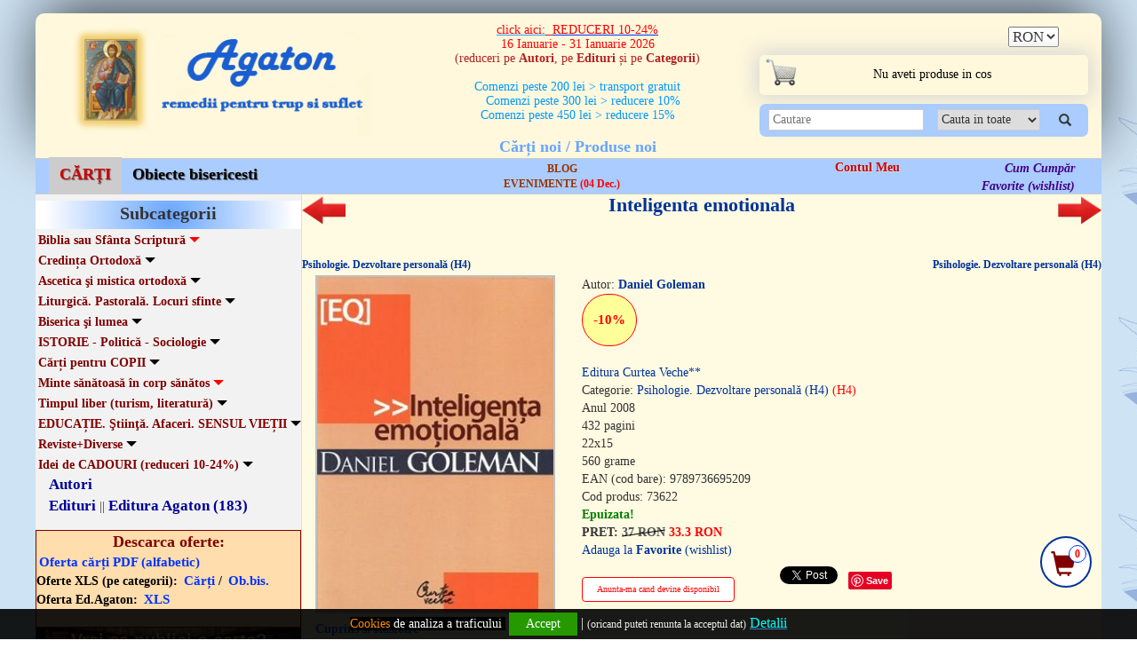

--- FILE ---
content_type: text/html; charset=utf-8
request_url: https://www.agaton.ro/produs/2576/inteligenta-emotionala
body_size: 17961
content:
<!DOCTYPE HTML>
<html>
<head>
<meta http-equiv="Content-Type" content="text/html; charset=utf-8">
<title>Inteligenta emotionala</title>
<meta name="description" content="Inteligenta emotionala - Goleman Daniel - Editura Curtea Veche** - Editura Agaton Inteligenta emotionala - Daniel Goleman, Editura Curtea Veche** ">
<meta name="keywords" content="Inteligenta emotionala - Daniel Goleman, Editura Curtea Veche** ">
<meta http-equiv="X-UA-Compatible" content="IE=edge">
<meta name="viewport" content="width=device-width, minimum-scale=1,initial-scale=1">
<link rel="stylesheet" href="https://www.agaton.ro/css/bootstrap.css">
<link rel="stylesheet" href="https://www.agaton.ro/lib/style.css?v=20221017" />
<link rel="SHORTCUT ICON"  href="https://www.agaton.ro/favicon.ico"/>
<link href="https://www.agaton.ro/produs/2576/inteligenta-emotionala" rel="canonical"/>

<script async src='https://www.googletagmanager.com/gtag/js?id=G-V7YB8MZWWM'></script>
<script>
    window.dataLayer = window.dataLayer || [];
    function gtag(){dataLayer.push(arguments);}
    gtag('js', new Date());

    gtag('config', 'G-V7YB8MZWWM');


    window.dataLayer = window.dataLayer || [];
    function gtag(){dataLayer.push(arguments);}
        gtag('consent', 'default', {
        'ad_storage': 'denied',
        'ad_user_data': 'denied',
        'ad_personalization': 'denied',
        'analytics_storage': 'denied'
    });
</script>
</head>
<body>

<div class="cookies">
      <div class="container">

            <div class="col-md-12"><div style="text-align: center;"><span style="font-size:14px"><a href="http://www.agaton.ro/pag/6/#8" target="_blank"><span style="color:#FF8C00"><span style="background-color:#000000">Cookies</span></span><span style="color:#FFFFFF"><span style="background-color:#000000"> </span></span><span style="color:#FFFFFF"><span style="background-color:#000000"> de analiza a traficului</span></span></a><span style="color:#FFFFFF"><span style="background-color:#000000">&nbsp;</span></span> </span><a href="#" id="acordcookie">Accept</a><span style="font-size:16px"> | <span style="font-size:12px">(oricand puteti renunta la acceptul dat)</span>
<u><a class="western" href="https://www.agaton.ro/pag/6/#2" target="_blank"><span style="color:#00FFFF">Detalii</span></a></u><a class="western" href="https://www.agaton.ro/pag/6/#2"><span style="background-color:#000000"> </span></a></span></div>




                            </div>
      </div>
</div>

<div class="floatcart">
                    <a href="https://www.agaton.ro/cart/" style="color:#800000;"> <em class="glyphicon glyphicon-shopping-cart" style="font-size:28px;  margin-top:5px;"></em></a>
                    <div class="cerccos">0</div>
                     </div>
<div class="backtotop"><img src="https://www.agaton.ro/lib/backtotop.png" alt="Back To Top" ></div>
<div class="row page" >

<div class="container continut" >

<div class="col-md-12 nopadding header">
<div class="col-md-4">
<a href="https://www.agaton.ro/" title="Agaton - Cartea ortodoxa prin posta">
<div class="col-md-12 nopadding logo">
<img src="https://www.agaton.ro/lib/logo.png" alt="Agaton" />
</div>
</a>
</div>

<div class="col-md-4 nopadding">
                    <div class="col-md-12 nopadding slogan">
                    <div class="col-xs-8 col-sm-8 col-md-12 nopadding promotiireduceri">
                    <div style="text-align: center;"><span style="font-size:12px"><span style="color:#3399ff"><u><big><span style="font-family:georgia,serif">click aici:</span></big></u></span><span style="color:#B22222"><u><big><span style="font-family:georgia,serif">&nbsp;&nbsp;</span></big></u></span><u><a href="http://www.agaton.ro/produse/253/reduceri-5-50" target="_blank"><span style="color:#B22222"><big><strong><span style="font-family:georgia,serif">REDUCERI 10-24%</span></strong></big></span></a></u></span></div>

<div style="text-align: center;"><span style="font-size:14px"><a href="http://www.agaton.ro/produse/253/reduceri-5-50" target="_blank"><span style="color:#B22222"><span style="font-family:georgia,serif">16 Ianuarie - 31 Ianuarie 2026</span></span></a><br />
<span style="color:#B22222">(reduceri pe <strong>Autori</strong>, pe <strong>Edituri </strong>și pe <strong>Categorii</strong>)</span></span><br />
&nbsp;</div>

<div style="text-align: center;"><span style="color:#0099ff">​Comenzi peste 200 lei &gt; transport gratuit<br />
&nbsp; &nbsp;Comenzi peste 300 lei &gt; reducere 10%<br />
Comenzi peste 450 lei &gt; reducere 15%</span></div>

                     </div>
                     <div class="col-xs-2 col-sm-2 hidemax">
                    <a href="https://www.agaton.ro/cart/" style="color:#800000;"> <em class="glyphicon glyphicon-shopping-cart" style="font-size:28px;  margin-top:5px;"></em></a>
                    <div class="cerccos">0</div>
                     </div>
                     <Div class="col-xs-2 col-sm-2 hidemax navbar navbar-default nopadding">
                              <button type="button" class="navbar-toggle pull-right" data-toggle="collapse" data-target=".navbar-collapse">
                        <span class="icon-bar"></span>
                        <span class="icon-bar"></span>
                        <span class="icon-bar"></span>
                      </button>
                     </div>
                     <div class="col-xs-12 col-sm-12 semipaddr hidemax">





            <nav class="navbar navbar-default" role="navigation">
                  <div class="container-fluid">

                  <div class="navbar-collapse nav-collapse collapse navbar-header">
                          <ul class="nav navbar-nav cubg">

                          <li class="bright "><a href="https://www.agaton.ro/">Carti noi / Produse noi</a></li>
                          <li class="dropdown">
                          <a href="javascript:void(0)" class="dropdown-toggle js-activated" data-toggle="dropdown">+ Categorii de produse </a>
                              <ul class="dropdown-menu">
                                    <li><a href="https://www.agaton.ro/cat/1/cĂrȚi"  style="background-color:#ccc;color:#CC0000;" >CĂRȚI</a></li><li><a href="https://www.agaton.ro/cat/5/obiecte-bisericesti" >Obiecte bisericesti</a></li>
                              </ul>
                          </li>
                            <li class="bright "><a href="https://www.agaton.ro/edituri">Edituri</a></li>
                            <li class="bright "><a href="https://www.agaton.ro/editura/1/editura-agaton">Editura Agaton</a></li>
                            <li class="bright "><a href="https://www.agaton.ro/autori">Autori</a></li>
                            <li class="bright "><a href="https://www.agaton.ro/pag/6/#5">Cum cumpăr</a></li>
                            <li class="bright "><a href="https://www.agaton.ro/contul-meu">Contul Meu</a></li>
                            <li class="bright "><a href="https://www.agaton.ro/register/">Creează Cont</a></li>
                            <li class="bright "><a href="https://www.agaton.ro/wishlist">Favorite (wishlist)</a></li>
                            <li class="bright " style="padding-left:15px;">Oferta completa <a href="https://www.agaton.ro/pdf/ofertapdf.php" style="display:inline;">PDF</a> / <a href="https://www.agaton.ro/excel/excel_cat.php?cat=1"  style="display:inline;">XLS</a></li>
                            <li class="bright "><a href="https://www.agaton.ro/pdf/ofertapdf2.php">Oferta Ed.Agaton PDF</a></li>
                            <li class="bright "><a href="http://poruncaiubirii.agaton.ro/">Newsletter Porunca Iubirii</a></li>
                            <li class="bright "><a href="https://www.facebook.com/Agaton.ro/" target="_blank">Facebook</a></li>
                          </ul>
                </div><!-- /.navbar-collapse -->
              </div><!-- /.container-fluid -->
        </nav>






                     </div>
                     

                    <div class="col-md-12 nnou hidemin">

                    <a href="https://www.agaton.ro/noi-aparitii">Cărți noi / Produse noi
</a>

                    </div>
                    </div>


</div>

<div class="col-md-4">
<div class="col-md-12 nopadding moneda1">


<div class="col-md-7 nopadding hidemin">

</div>

<div class="col-md-5 nopadding">
<div class="row padmoneda">
            <div class="col-xs-5 col-md-5 nopadding"></div>
            <div class="col-xs-7  col-md-7 nopadding">
                <form action="" method="post" id="monup">
                    <input type="hidden" name="monup" value="ok" />
                    <select name="moneda" onchange="this.form.submit()" id="monval"><option>RON</option><option>EUR</option><option>USD</option></select>
                </form>
            </div>
</div>
</div>
</div>

<div class="col-md-12 nopadding cosulmeu hidemin">

<a href="https://www.agaton.ro/cart/">

<div class="col-md-12 ctext" style="padding-left:5px">
    <div class="col-md-1 nopadding"><img src="https://www.agaton.ro/lib/cosulmeu.png" alt="Cosul Meu" style="border:none; margin-top:4px;"/></div>
    <Div class="col-md-11">
<span class="hidemax">Cosul Contine  (atinge pt.a-l deschide)<br></span>
<div class="aligncos">Nu aveti produse in cos</div>
</Div>
</div>
  </a>

</div>

<div class="col-xs-12 col-md-12 search pull-left" >
                     <form action="https://www.agaton.ro/search/" method="post">
                     <div class="col-xs-11 col-sm-11 col-md-6 nopadding">
                        <input type="text" name="search" id="cautare" class="txtsrc" placeholder="Cautare" autocomplete="off " >
                         <div class="subsearch" id="subsearch"></div>
                     </div>
                     <div class="col-md-5 hidemin">
                             <select name="criteriu">
                                 <option value="0">Cauta in toate</option>
                                 <option value="1">Titlu</option>
                                 <option value="2">Autor</option>
                                 <option value="3">Editura</option>
                                 <option value="4">Cuprins</option>
                                   <option value="0">Afectiune/Boala</option>
                             </select>
                     </div>
                     <div class="col-xs-1 col-sm-1 col-md-1 nopadding">

                     <button type="submit"  style="border:0px;background-color:transparent; padding-top:4px;">
  <em class="glyphicon glyphicon-search"></em>
</button>
                     </div>
                     </form>
                    </div>

 </div>


</div>

<div class="col-md-12 banda">
<div class="col-xs-12 col-sm-12 col-md-4 meniu2">
<a class="reviste" href="https://www.agaton.ro/cat/1/cĂrȚi"  style="background-color:#ccc;color:#CC0000;" >CĂRȚI</a><a class="reviste" href="https://www.agaton.ro/cat/5/obiecte-bisericesti" >Obiecte bisericesti</a>
</div>
<div class="col-xs-12 col-sm-12 col-md-4 meniunew">
<a href="https://poruncaiubirii.agaton.ro" target="_blank">BLOG</a><bR>
<a href="https://www.agaton.ro/evenimente" target="_blank">EVENIMENTE  <span style="color:#ff0000">(04 Dec.)</span></a>
</div>


<div class="col-xs-12 col-sm-12 col-md-2 cont hidemin">
<a href="https://www.agaton.ro/contul-meu"><b>Contul Meu</b></a><br>


</div>

<div class="col-xs-12 col-sm-12 col-md-2 produselemele  hidemin">
<a href="https://www.agaton.ro/pag/6/#5">Cum Cumpăr</a><Br>
<a href="https://www.agaton.ro/wishlist">Favorite (wishlist)</a>
</div>

</div>
<div class="col-md-12 nopadding centru">

<div class="col-md-3 nopadding boxleft">


<div class="col-md-12 nopadding subcategorii">Subcategorii</div>



<div class="col-md-12 nopadding subcategorii22 pull-left">
<a href="javascript:void(0);" class="fordrop"><b>Biblia sau Sfânta Scriptură <em class="glyphicon glyphicon-triangle-bottom" id="emz150"></em></b></a><div class="subdrop sb150"><a href="https://www.agaton.ro/produse/311/vechiul-testament-studiu-și-tâlcuiri-a1" style=" font-weight:normal;border-bottom:0px;text-decoration:none; ">Vechiul Testament - studiu și tâlcuiri (A1) <span style="font-weight:normal">(62)</span></a><a href="https://www.agaton.ro/produse/312/noul-testament-studiu-și-tâlcuiri-a2" style=" font-weight:normal;border-bottom:0px;text-decoration:none; ">Noul Testament - studiu și tâlcuiri (A2) <span style="font-weight:normal">(90)</span></a><a href="https://www.agaton.ro/produse/151/biblia-text-și-interpretare-a3" style=" font-weight:normal;border-bottom:0px;text-decoration:none; ">BIBLIA - text și interpretare (A3) <span style="font-weight:normal">(39)</span></a><a href="https://www.agaton.ro/produse/152/biblia-apocrife" style=" font-weight:normal;border-bottom:0px;text-decoration:none; ">Biblia - apocrife <span style="font-weight:normal">(26)</span> <b style="color:#ff0000">(-10%)</b></a></div><a href="javascript:void(0);" class="fordrop"><b>Credința Ortodoxă <em class="glyphicon glyphicon-triangle-bottom" id="emz1"></em></b></a><div class="subdrop sb1"><a href="https://www.agaton.ro/produse/28/credinţa-ortodoxă-sfânta-tradiție-b1" style=" font-weight:normal;border-bottom:0px;text-decoration:none; ">Credinţa ortodoxă. Sfânta Tradiție (B1) <span style="font-weight:normal">(111)</span></a><a href="https://www.agaton.ro/produse/36/ghiduri-si-catehisme-ortodoxe-b2" style=" font-weight:normal;border-bottom:0px;text-decoration:none; ">GHIDURI si catehisme ortodoxe (B2) <span style="font-weight:normal">(43)</span></a><a href="https://www.agaton.ro/produse/29/teologie-ortodoxă-scrieri-manuale-b3" style=" font-weight:normal;border-bottom:0px;text-decoration:none; ">Teologie ortodoxă. Scrieri. Manuale (B3) <span style="font-weight:normal">(134)</span></a><a href="https://www.agaton.ro/produse/31/sf-treime-sf-ingeri-maica-domnului-b4" style=" font-weight:normal;border-bottom:0px;text-decoration:none; ">Sf.Treime. Sf.Ingeri. Maica Domnului (B4) <span style="font-weight:normal">(66)</span></a><a href="https://www.agaton.ro/produse/35/sufletul-după-moarte-rai-si-iad-b5" style=" font-weight:normal;border-bottom:0px;text-decoration:none; ">Sufletul după moarte. Rai si iad (B5) <span style="font-weight:normal">(56)</span></a><a href="https://www.agaton.ro/produse/155/parusia-Învierea-și-judecata-de-obște-Împărăţia-b6" style=" font-weight:normal;border-bottom:0px;text-decoration:none; ">Parusia. Învierea și Judecata de obște. Împărăţia (B6) <span style="font-weight:normal">(27)</span></a><a href="https://www.agaton.ro/produse/32/vieți-de-sfinŢi-si-cuvioşi-b7" style=" font-weight:normal;border-bottom:0px;text-decoration:none; ">Vieți de SFINŢI si cuvioşi (B7) <span style="font-weight:normal">(152)</span></a><a href="https://www.agaton.ro/produse/320/vieŢile-sfinŢilor-pagini-de-sinaxar-b8" style=" font-weight:normal;border-bottom:0px;text-decoration:none; ">VIEŢILE SFINŢILOR - Pagini de sinaxar (B8) <span style="font-weight:normal">(44)</span></a><a href="https://www.agaton.ro/produse/319/paterice-proloage-patrologii-everghetinos-b9" style=" font-weight:normal;border-bottom:0px;text-decoration:none; ">PATERICE. Proloage. Patrologii. Everghetinos (B9) <span style="font-weight:normal">(36)</span></a><a href="https://www.agaton.ro/produse/146/vieți-de-sfinte-si-cuvioase-b10" style=" font-weight:normal;border-bottom:0px;text-decoration:none; ">Vieți de SFINTE si cuvioase (B10) <span style="font-weight:normal">(42)</span></a><a href="https://www.agaton.ro/produse/33/vieți-de-sfinŢi-si-cuvioşi-romÂni-b11" style=" font-weight:normal;border-bottom:0px;text-decoration:none; ">Vieți de SFINŢI si cuvioşi ROMÂNI (B11) <span style="font-weight:normal">(94)</span></a><a href="https://www.agaton.ro/produse/309/dicționare-antologii-cugetări-simboluri-b12" style=" font-weight:normal;border-bottom:0px;text-decoration:none; ">Dicționare. Antologii. Cugetări. Simboluri (B12) <span style="font-weight:normal">(32)</span></a></div><a href="javascript:void(0);" class="fordrop"><b>Ascetica şi mistica ortodoxă <em class="glyphicon glyphicon-triangle-bottom" id="emz2"></em></b></a><div class="subdrop sb2"><a href="https://www.agaton.ro/produse/38/patimi-si-virtuţi-c1" style=" font-weight:normal;border-bottom:0px;text-decoration:none; ">Patimi si virtuţi (C1) <span style="font-weight:normal">(79)</span></a><a href="https://www.agaton.ro/produse/145/bolile-sufletului-medicină-și-psihoterapie-ortodoxă-c2" style=" font-weight:normal;border-bottom:0px;text-decoration:none; ">Bolile sufletului. Medicină și psihoterapie ortodoxă (C2) <span style="font-weight:normal">(92)</span></a><a href="https://www.agaton.ro/produse/159/ghiduri-duhovniceşti-duhovnicul-c3" style=" font-weight:normal;border-bottom:0px;text-decoration:none; ">GHIDURI duhovniceşti. DUHOVNICUL (C3) <span style="font-weight:normal">(56)</span></a><a href="https://www.agaton.ro/produse/40/post-rugăciune-isihasm-rugăciunea-lui-iisus-c4" style=" font-weight:normal;border-bottom:0px;text-decoration:none; ">Post. Rugăciune.Isihasm (Rugăciunea lui Iisus) (C4) <span style="font-weight:normal">(145)</span></a><a href="https://www.agaton.ro/produse/318/monahismul-sau-viaţa-călugărească-c5" style=" font-weight:normal;border-bottom:0px;text-decoration:none; ">Monahismul sau viaţa călugărească (C5) <span style="font-weight:normal">(22)</span></a><a href="https://www.agaton.ro/produse/317/filocalii-scrieri-filocalice-c6" style=" font-weight:normal;border-bottom:0px;text-decoration:none; ">FILOCALII. Scrieri filocalice (C6) <span style="font-weight:normal">(34)</span></a><a href="https://www.agaton.ro/produse/39/viaţa-duhovnicească-mântuire-si-desăvârşire-c7" style=" font-weight:normal;border-bottom:0px;text-decoration:none; ">Viaţa duhovnicească. Mântuire si desăvârşire (C7) <span style="font-weight:normal">(229)</span></a><a href="https://www.agaton.ro/produse/42/mărturii-minuni-profeţii-vedenii-Înşelări-c8" style=" font-weight:normal;border-bottom:0px;text-decoration:none; ">Mărturii. Minuni.Profeţii. Vedenii. Înşelări (C8) <span style="font-weight:normal">(131)</span></a><a href="https://www.agaton.ro/produse/43/scrieri-duhovniceşti-c9" style=" font-weight:normal;border-bottom:0px;text-decoration:none; ">Scrieri duhovniceşti (C9) <span style="font-weight:normal">(193)</span></a><a href="https://www.agaton.ro/produse/315/sfaturi-duhovnicești-răspunsuri-la-întrebări-c10" style=" font-weight:normal;border-bottom:0px;text-decoration:none; ">SFATURI duhovnicești. Răspunsuri la întrebări (C10) <span style="font-weight:normal">(92)</span></a></div><a href="javascript:void(0);" class="fordrop"><b>Liturgică. Pastorală. Locuri sfinte <em class="glyphicon glyphicon-triangle-bottom" id="emz3"></em></b></a><div class="subdrop sb3"><a href="https://www.agaton.ro/produse/83/sfânta-liturghie-ierurgii-d1" style=" 	font-weight:normal;border-bottom:0px;text-decoration:none; ">Sfânta Liturghie. Ierurgii (D1) <span style="font-weight:normal">(46)</span></a><a href="https://www.agaton.ro/produse/329/sfintele-taine-împărtăşanie-botez-maslu-etc-d2" style=" font-weight:normal;border-bottom:0px;text-decoration:none; ">Sfintele Taine: împărtăşanie, botez, maslu etc.(D2) <span style="font-weight:normal">(28)</span></a><a href="https://www.agaton.ro/produse/321/taina-spovedaniei-pocăinţa-d3" style=" font-weight:normal;border-bottom:0px;text-decoration:none; ">Taina Spovedaniei / Pocăinţa (D3) <span style="font-weight:normal">(52)</span></a><a href="https://www.agaton.ro/produse/323/preoţie-parohie-pastoraţie-d4" style=" font-weight:normal;border-bottom:0px;text-decoration:none; ">Preoţie. Parohie. Pastoraţie (D4) <span style="font-weight:normal">(38)</span></a><a href="https://www.agaton.ro/produse/46/predici-omilii-la-duminici-sărbători-etc-d5" style=" font-weight:normal;border-bottom:0px;text-decoration:none; ">Predici. Omilii (la duminici, sărbători etc.) (D5) <span style="font-weight:normal">(97)</span></a><a href="https://www.agaton.ro/produse/48/pictura-bisericească-d6" style=" font-weight:normal;border-bottom:0px;text-decoration:none; ">Pictura bisericească (D6) <span style="font-weight:normal">(24)</span></a><a href="https://www.agaton.ro/produse/327/cântări-muzica-bisericească-film-d7" style=" font-weight:normal;border-bottom:0px;text-decoration:none; ">Cântări / Muzica bisericească. Film (D7) <span style="font-weight:normal">(23)</span></a><a href="https://www.agaton.ro/produse/49/mănăstiri-locuri-sfinte-pelerinaje-d8" style=" font-weight:normal;border-bottom:0px;text-decoration:none; ">Mănăstiri. Locuri sfinte. Pelerinaje (D8) <span style="font-weight:normal">(45)</span></a><a href="https://www.agaton.ro/produse/322/cărţi-de-cult-slujbe-d9" style=" font-weight:normal;border-bottom:0px;text-decoration:none; ">Cărţi de cult. Slujbe (D9) <span style="font-weight:normal">(42)</span></a><a href="https://www.agaton.ro/produse/47/cărţi-de-rugĂciuni-acatistiere-psaltire-d10" style=" font-weight:normal;border-bottom:0px;text-decoration:none; ">Cărţi de RUGĂCIUNI. Acatistiere. PSALTIRE (D10) <span style="font-weight:normal">(109)</span></a><a href="https://www.agaton.ro/produse/330/acatiste-paraclise-rugăciuni-broşuri-ș-a-d11" style=" 	font-weight:normal;border-bottom:0px;text-decoration:none; ">Acatiste. Paraclise. Rugăciuni (broşuri ș.a.) (D11) <span style="font-weight:normal">(106)</span></a></div><a href="javascript:void(0);" class="fordrop"><b>Biserica şi lumea <em class="glyphicon glyphicon-triangle-bottom" id="emz4"></em></b></a><div class="subdrop sb4"><a href="https://www.agaton.ro/produse/157/istoria-bisericii-istoria-dogmei-e1" style=" font-weight:normal;border-bottom:0px;text-decoration:none; ">Istoria Bisericii. Istoria dogmei (E1) <span style="font-weight:normal">(74)</span></a><a href="https://www.agaton.ro/produse/50/biserică-societate-stat-misiune-şi-morală-creștină-e2" style=" font-weight:normal;border-bottom:0px;text-decoration:none; ">Biserică - Societate- Stat. Misiune şi morală creștină (E2) <span style="font-weight:normal">(92)</span></a><a href="https://www.agaton.ro/produse/255/apologetică-convertiri-la-ortodoxie-e3" style=" font-weight:normal;border-bottom:0px;text-decoration:none; ">Apologetică. Convertiri la Ortodoxie (E3) <span style="font-weight:normal">(52)</span></a><a href="https://www.agaton.ro/produse/153/religii-secte-practici-necreștine-e4" style=" font-weight:normal;border-bottom:0px;text-decoration:none; ">Religii. Secte. Practici necreștine (E4) <span style="font-weight:normal">(50)</span></a><a href="https://www.agaton.ro/produse/51/căsătoria-şi-familia-creștină-e5" style=" font-weight:normal;border-bottom:0px;text-decoration:none; ">Căsătoria şi FAMILIA creștină (E5) <span style="font-weight:normal">(102)</span></a><a href="https://www.agaton.ro/produse/325/educaţia-creştină-a-copiilor-e6" style=" font-weight:normal;border-bottom:0px;text-decoration:none; ">Educaţia creştină a copiilor (E6) <span style="font-weight:normal">(33)</span></a><a href="https://www.agaton.ro/produse/324/tinerii-în-biserică-e7" style=" font-weight:normal;border-bottom:0px;text-decoration:none; ">TINERII în Biserică (E7) <span style="font-weight:normal">(43)</span></a><a href="https://www.agaton.ro/produse/53/Ştiinţă-si-religie-creaționism-bioetică-ecologie-e8" style=" font-weight:normal;border-bottom:0px;text-decoration:none; ">Ştiinţă si religie. Creaționism. Bioetică. Ecologie (E8) <span style="font-weight:normal">(65)</span></a><a href="https://www.agaton.ro/produse/161/scrisori-memorii-jurnale-biografii-e9" style=" font-weight:normal;border-bottom:0px;text-decoration:none; ">Scrisori, memorii, jurnale, biografii (E9) <span style="font-weight:normal">(143)</span></a><a href="https://www.agaton.ro/produse/44/romane-şi-povestiri-creştine-e10" style=" font-weight:normal;border-bottom:0px;text-decoration:none; ">Romane şi povestiri creştine (E10) <span style="font-weight:normal">(152)</span></a><a href="https://www.agaton.ro/produse/326/poezie-și-teatru-creştin-e11" style=" font-weight:normal;border-bottom:0px;text-decoration:none; ">Poezie și teatru creştin (E11) <span style="font-weight:normal">(26)</span></a></div><a href="javascript:void(0);" class="fordrop"><b>ISTORIE - Politică - Sociologie <em class="glyphicon glyphicon-triangle-bottom" id="emz262"></em></b></a><div class="subdrop sb262"><a href="https://www.agaton.ro/produse/281/istorie-politică-sociologie-f1" style=" font-weight:normal;border-bottom:0px;text-decoration:none; ">ISTORIE - Politică - Sociologie (F1) <span style="font-weight:normal">(48)</span></a><a href="https://www.agaton.ro/produse/143/istorie-si-patrimoniu-romÂnesc-f2" style=" font-weight:normal;border-bottom:0px;text-decoration:none; ">Istorie si patrimoniu ROMÂNESC (F2) <span style="font-weight:normal">(95)</span></a><a href="https://www.agaton.ro/produse/89/lumea-ieri-comunism-capitalism-f3" style=" font-weight:normal;border-bottom:0px;text-decoration:none; ">Lumea IERI (comunism, capitalism) (F3) <span style="font-weight:normal">(96)</span></a><a href="https://www.agaton.ro/produse/69/lumea-azi-globalizare-nihilism-f4" style=" font-weight:normal;border-bottom:0px;text-decoration:none; ">Lumea AZI (globalizare, nihilism) (F4) <span style="font-weight:normal">(62)</span></a><a href="https://www.agaton.ro/produse/81/lumea-mÂine-viitorologie-f5" style=" font-weight:normal;border-bottom:0px;text-decoration:none; ">Lumea MÂINE. Viitorologie (F5) <span style="font-weight:normal">(11)</span></a></div><a href="javascript:void(0);" class="fordrop"><b>Cărți pentru COPII <em class="glyphicon glyphicon-triangle-bottom" id="emz305"></em></b></a><div class="subdrop sb305"><a href="https://www.agaton.ro/produse/314/povestiri-și-poezii-educative-g1" style=" font-weight:normal;border-bottom:0px;text-decoration:none; ">Povestiri și poezii educative (G1) <span style="font-weight:normal">(120)</span></a><a href="https://www.agaton.ro/produse/308/cărti-de-colorat-rugăciuni-jocuri-cunoştinţe-g2" style=" font-weight:normal;border-bottom:0px;text-decoration:none; ">Cărti de colorat, rugăciuni, jocuri, cunoştinţe (G2) <span style="font-weight:normal">(195)</span></a><a href="https://www.agaton.ro/produse/313/vieți-de-sfinți-și-cuvioși-pentru-copii-g3" style=" font-weight:normal;border-bottom:0px;text-decoration:none; ">Vieți de sfinți și cuvioși pentru copii (G3) <span style="font-weight:normal">(75)</span></a><a href="https://www.agaton.ro/produse/84/povestiri-și-poezii-religioase-pentru-copii-g4" style=" font-weight:normal;border-bottom:0px;text-decoration:none; ">Povestiri și poezii religioase pentru COPII (G4) <span style="font-weight:normal">(153)</span></a><a href="https://www.agaton.ro/produse/304/povești-terapeutice-pentru-copii-g5" style=" font-weight:normal;border-bottom:0px;text-decoration:none; ">Povești terapeutice pentru COPII (G5) <span style="font-weight:normal">(40)</span></a></div><a href="javascript:void(0);" class="fordrop"><b>Minte sănătoasă în corp sănătos <em class="glyphicon glyphicon-triangle-bottom" id="emz265"></em></b></a><div class="subdrop sb265"><a href="https://www.agaton.ro/produse/41/medicina-familiei-longevitatea-h1" style=" font-weight:normal;border-bottom:0px;text-decoration:none; ">MEDICINA familiei. Longevitatea (H1) <span style="font-weight:normal">(106)</span></a><a href="https://www.agaton.ro/produse/266/reȚete-sănătoase-si-de-post-h2" style=" font-weight:normal;border-bottom:0px;text-decoration:none; ">REȚETE sănătoase si de post (H2) <span style="font-weight:normal">(45)</span></a><a href="https://www.agaton.ro/produse/267/mama-şi-copilul-tinerii-h3" style=" font-weight:normal;border-bottom:0px;text-decoration:none; ">MAMA şi copilul. Tinerii (H3) <span style="font-weight:normal">(55)</span></a><a href="https://www.agaton.ro/produse/67/psihologie-dezvoltare-personală-h4" style=" font-weight:normal;border-bottom:0px;text-decoration:none; ">Psihologie. Dezvoltare personală (H4) <span style="font-weight:normal">(114)</span> <b style="color:#ff0000">(-10%)</b></a><a href="https://www.agaton.ro/produse/310/psihoterapie-psihogenealogie-h5" style=" font-weight:normal;border-bottom:0px;text-decoration:none; ">Psihoterapie. Psihogenealogie (H5) <span style="font-weight:normal">(60)</span></a></div><a href="javascript:void(0);" class="fordrop"><b>Timpul liber (turism, literatură) <em class="glyphicon glyphicon-triangle-bottom" id="emz328"></em></b></a><div class="subdrop sb328"><a href="https://www.agaton.ro/produse/316/literatură-autori-români-j1" style=" font-weight:normal;border-bottom:0px;text-decoration:none; ">Literatură (autori români) (J1) <span style="font-weight:normal">(58)</span></a><a href="https://www.agaton.ro/produse/278/literatură-autori-străini-j2" style=" font-weight:normal;border-bottom:0px;text-decoration:none; ">Literatură (autori străini) (J2) <span style="font-weight:normal">(80)</span></a><a href="https://www.agaton.ro/produse/269/turism-în-românia-hărți-sport-j3" style=" font-weight:normal;border-bottom:0px;text-decoration:none; ">TURISM în România. Hărți. Sport (J3) <span style="font-weight:normal">(43)</span></a><a href="https://www.agaton.ro/produse/270/turism-extern-hărți-atlase-j4" style=" font-weight:normal;border-bottom:0px;text-decoration:none; ">TURISM extern. Hărți. Atlase (J4) <span style="font-weight:normal">(31)</span></a></div><a href="javascript:void(0);" class="fordrop"><b>EDUCAȚIE. Ştiinţă. Afaceri. SENSUL VIEȚII <em class="glyphicon glyphicon-triangle-bottom" id="emz276"></em></b></a><div class="subdrop sb276"><a href="https://www.agaton.ro/produse/65/filozofie-logică-metafizică-k1" style=" font-weight:normal;border-bottom:0px;text-decoration:none; ">Filozofie. Logică. Metafizică (K1) <span style="font-weight:normal">(60)</span></a><a href="https://www.agaton.ro/produse/277/educație-vocație-carieră-sensul-vieȚii-k2" style=" font-weight:normal;border-bottom:0px;text-decoration:none; ">Educație. Vocație. Carieră. SENSUL VIEȚII (K2) <span style="font-weight:normal">(62)</span></a><a href="https://www.agaton.ro/produse/275/Ştiinţă-tehnică-descoperiri-mistere-k3" style=" font-weight:normal;border-bottom:0px;text-decoration:none; ">Ştiinţă. Tehnică. Descoperiri. Mistere (K3) <span style="font-weight:normal">(48)</span></a><a href="https://www.agaton.ro/produse/274/timp-spaţiu-undă-cuante-conștiință-minte-k4" style=" font-weight:normal;border-bottom:0px;text-decoration:none; ">Timp-Spaţiu. Undă-Cuante. Conștiință-Minte (K4) <span style="font-weight:normal">(34)</span></a><a href="https://www.agaton.ro/produse/272/afaceri-drept-legislaţie-k5" style=" font-weight:normal;border-bottom:0px;text-decoration:none; ">Afaceri. Drept. Legislaţie (K5) <span style="font-weight:normal">(62)</span></a></div><a href="javascript:void(0);" class="fordrop"><b>Reviste+Diverse <em class="glyphicon glyphicon-triangle-bottom" id="emz6"></em></b></a><div class="subdrop sb6"><a href="https://www.agaton.ro/produse/113/reviste-l1" style=" text-decoration:underline; font-weight:normal;border-bottom:0px;text-decoration:none; ">Reviste (L1) <span style="font-weight:normal">(11)</span></a><a href="https://www.agaton.ro/produse/140/books-in-foreign-languages-l2" style=" text-decoration:underline; color:#339900; font-weight:normal;border-bottom:0px;text-decoration:none; ">Books in foreign languages (L2) <span style="font-weight:normal">(2)</span></a><a href="https://www.agaton.ro/produse/66/achiziţii-inca-neclasificate-l3" style=" text-decoration:underline; color:#ffffff; font-weight:normal;border-bottom:0px;text-decoration:none; ">Achiziţii inca neclasificate (L3) <span style="font-weight:normal">(35)</span></a></div><a href="javascript:void(0);" class="fordrop"><b>Idei de CADOURI (reduceri 10-24%) <em class="glyphicon glyphicon-triangle-bottom" id="emz289"></em></b></a><div class="subdrop sb289"><a href="https://www.agaton.ro/produse/253/reduceri-15-24" style=" font-weight:normal;border-bottom:0px;text-decoration:none; ">REDUCERI 15-24% </a><a href="https://www.agaton.ro/produse/294/pentru-copii" style=" font-weight:normal;border-bottom:0px;text-decoration:none; ">Pentru COPII </a><a href="https://www.agaton.ro/produse/292/icoane-cruciulițe-calendare-s-a" style=" font-weight:normal;border-bottom:0px;text-decoration:none; ">Icoane, cruciulițe, calendare s.a. <span style="font-weight:normal">(2)</span></a><a href="https://www.agaton.ro/produse/290/cărți" style=" font-weight:normal;border-bottom:0px;text-decoration:none; ">Cărți </a><a href="https://www.agaton.ro/produse/293/naturiste" style=" font-weight:normal;border-bottom:0px;text-decoration:none; ">Naturiste </a></div>
</div>
 <div class="col-md-12 boxleft1 hidemin">
<a href="https://www.agaton.ro/autori">Autori</a><br>
<a href="https://www.agaton.ro/edituri">Edituri</a> || <a href="https://www.agaton.ro/editura/1/editura-agaton">Editura Agaton (183)</a><br>

</div>
<div class="col-md-12 nopadding boxleft2 hidemin">
<center><span style="color:#800000; font-size:18px; font-weight:bold;">Descarca oferte:</span><br /></center>

<a href="https://www.agaton.ro/pdf/ofertapdf.php" target="_blank">Oferta cărți PDF (alfabetic)</a><br>
Oferte XLS (pe categorii):   <a href="https://www.agaton.ro/excel/excel_cat_home.php?cat=1" target="_blank">Cărți</a>
/  <a href="http://www.agaton.ro/excel/excel_cat.php?cat=5" target="_blank">Ob.bis.</a>
<!--/ <a href="http://www.agaton.ro/excel/excel_cat.php?cat=23" target="_blank">Naturiste</a> --> 

<!--Oferta completă  <a href="https://www.agaton.ro/pdf/ofertapdf.php" target="_blank">PDF</a> ||<a href="https://www.agaton.ro/pdf/csvdw.php" target="_blank">CSV</a>--><br>
Oferta Ed.Agaton: <a href="https://www.agaton.ro/excel/excel2.php" target="_blank">XLS</a>
                            <Br>
<!--<A href="https://www.agaton.ro/excel/excel2.php" target="_blank">XLS</A> |-->
<!--<a href="https://www.agaton.ro/pdf/ofertapdf2.php" target="_blank">PDF</a> <!--|<a href="https://www.agaton.ro/pdf/csv3dw.php" target="_blank">CSV</a>-->
<!--Carti (toate editurile) (-0%) <a href="https://www.agaton.ro/excel/excel_cat.php?cat=1" target="_blank">XLS</a> | <a href="https://www.agaton.ro/pdf/csvcatppdw.php?act=1">CSV</a> <br>Obiecte bisericesti <a href="https://www.agaton.ro/excel/excel_cat.php?cat=5" target="_blank">XLS</a> | <a href="https://www.agaton.ro/pdf/csvcatppdw.php?act=5">CSV</a> <br>Naturiste <a href="https://www.agaton.ro/excel/excel_cat.php?cat=23" target="_blank">XLS</a> | <a href="https://www.agaton.ro/pdf/csvcatppdw.php?act=23">CSV</a> <br>-->

 <br>
</div>

<div class="col-md-12 nopadding boxleft3 hidemin">
<a href="http://www.edituraagaton.ro" target="_blank">Vrei sa publici o carte?<br><b>Editura &nbsp;&nbsp;&nbsp;&nbsp; Agaton</b> <br>te asteapta!</a>
</div>

<div class="col-md-12 boxleft4 hidemin forpi">
<a href="http://poruncaiubirii.agaton.ro" target="_blank">
<img src="https://www.agaton.ro/lib/crucea.jpg" alt="Porunca Iubirii">
Revista ortodoxă<br>
<b style="font-size:18px;"> Porunca Iubirii</b>
</a>
</div>

<div class="col-md-12 nopadding boxleft5"><b style="color:red">BNR:</b>1 EUR=5.0929 LEI &nbsp;&nbsp;1 USD=4.3442 LEI<br>
 </div>
<div class="col-md-12 nopadding"><div style="text-align: center;">&nbsp;</div>

<div style="text-align: center;"><span style="font-size:14px"><strong>Reduceri</strong></span></div>
<ul><li><a href="https://www.agaton.ro/editura/24/editura-cartea-ortodoxa-n">Editura Cartea Ortodoxa (N)** (<b>25</b> carti) <b style="color:red">(-12%)</b></a></li><li><a href="https://www.agaton.ro/editura/23/editura-bonifaciu-epiharia">Editura Bonifaciu - Epiharia< (<b>61</b> carti) <b style="color:red">(-12%)</b></a></li></ul><ul><li><a href="https://www.agaton.ro/autor/128/sf-efrem-sirul">Sf. Efrem Sirul (<b>15</b> carti) <b style="color:red">(-14%)</b></a></li><li><a href="https://www.agaton.ro/autor/395/serafim-alexiev">Serafim Alexiev (<b>24</b> carti) <b style="color:red">(-14%)</b></a></li></ul></div>
<div class="col-md-12 nopadding boxleft6 hidemin" style="padding-top:10px">
 
<div id="fb-root"></div>
<script>(function(d, s, id) {
  var js, fjs = d.getElementsByTagName(s)[0];
  if (d.getElementById(id)) return;
  js = d.createElement(s); js.id = id;
  js.src = "//connect.facebook.net/ro_RO/all.js#xfbml=1";
  fjs.parentNode.insertBefore(js, fjs);
}(document, 'script', 'facebook-jssdk'));</script>

<div class="fb-like-box" data-href="http://www.facebook.com/Agaton.ro" data-width="300" data-show-faces="true" data-stream="false" data-header="true"></div>



 
</div>

 <div class="col-md-12 nopadding boxleft6 hidemin">
<p style="text-align:center"><!--begin of www.crestinism-ortodox.com--></p>

<p style="text-align:center">&nbsp;</p>

<p style="text-align:center"><a href="https://www.pictamcatedrala.ro/" target="_blank"><img alt="" src="https://www.agaton.ro/admin/upload/Pictam_Catedrala.jpg" style="height:204px; width:250px" /></a></p>

<p style="text-align:center">&nbsp;</p>

<div style="text-align: center;">
<p style="text-align:center"><a href="Https://inpelerinaj.ro" target="_blank"><img alt="" src="https://www.agaton.ro/admin/upload/Athos_300x250-gif.gif" style="height:188px; width:225px" /></a></p>

<p style="text-align:center">&nbsp;</p>

<p style="text-align:center"><a href="https://ro.jooble.org/" target="_blank"><img alt="" src="https://www.agaton.ro/admin/upload/jooble_cvp.png" style="height:125px; margin:2px; width:164px" /></a></p>

<p style="text-align:center">&nbsp;</p>
<!--/Start async trafic.ro/--><noscript><p><a href="http://www.trafic.ro/statistici/agaton.ro"><img alt="agaton.ro" src="https://log.trafic.ro/cgi-bin/pl.dll?rid=agaton-ro" /></a> <a href="http://www.trafic.ro/">Web analytics</a></p></noscript><!--/End async trafic.ro/-->

<p style="text-align:center"><a href="https://ro.jobsora.com" target="_blank"><img alt="" src="https://www.agaton.ro/admin/upload/jobsora-en-300x300.png" style="height:200px; width:200px" /></a></p>

<p style="text-align:center">&nbsp;</p>
</div>




 </div>
</div>

<div class="col-md-9 nopadding boxright"><div class="col-md-12 nopadding titluprodus" id="titlprod">
                <div class="col-xs-2 col-sm-2 col-xs-2 col-md-2 nopadding sgleft"><A href="https://www.agaton.ro/produs/2574/focus-motivatia-ascunsa-a-performantei" title="Produsul anterior din aceeasi subcategorie"><img src="https://www.agaton.ro/lib/stg.png" border="0"></a>
                          </div>

                <div class="col-xs-8 col-sm-8 col-md-8 nopadding titlucen"><h1>Inteligenta emotionala</h1><br><small></small>
                </div>

                <div class="col-xs-2 col-sm-2 col-xs-2 col-md-2 nopadding sgright"><A href="https://www.agaton.ro/produs/2577/inteligenta-emotionala-in-leadership" title="Produsul urmator din aceeasi subcategorie"><img src="https://www.agaton.ro/lib/drp.png" border="0"></a></div>
                <div class="col-md-6 nopadding txtstg hidemin"> <a href="https://www.agaton.ro/produse/67/psihologie-dezvoltare-personală-h4">Psihologie. Dezvoltare personală (H4)</a></div>
                                <div class="col-md-6 nopadding txtdr hidemin"> <a href="https://www.agaton.ro/produse/67/psihologie-dezvoltare-personală-h4">Psihologie. Dezvoltare personală (H4)</a></div>
            </div>
 <div class="row">
<div class="col-md-4 ">
<div class="col-md-12 nopadding imgmareprod">

 <a href="https://www.agaton.ro/admin/upload/Inteligenta_emotionata_f.jpg" class="highslide" onclick="return hs.expand(this)"><img src="https://www.agaton.ro/admin/upload/Inteligenta_emotionata_f.jpg" class="iknm" width="100%" /> </a>
        </div>
        <div class="col-md-12 nopadding imgmiciprod hidemin"> <h5>Cuprins si Rasfoire</h5>
      <a href="https://www.agaton.ro/admin/upload/Inteligenta_emotionata_c1.jpg"  class="highslide" onclick="return hs.expand(this)"><img src="https://www.agaton.ro/admin/upload/Inteligenta_emotionata_c1.jpg" class="imn"></a>  <a href="https://www.agaton.ro/admin/upload/Inteligenta_emotionata_c2.jpg"  class="highslide" onclick="return hs.expand(this)"><img src="https://www.agaton.ro/admin/upload/Inteligenta_emotionata_c2.jpg" class="imn"></a>  <a href="https://www.agaton.ro/admin/upload/Inteligenta_emotionata_c3.jpg"  class="highslide" onclick="return hs.expand(this)"><img src="https://www.agaton.ro/admin/upload/Inteligenta_emotionata_c3.jpg" class="imn"></a>  <a href="https://www.agaton.ro/admin/upload/Inteligenta_emotionata_c4.jpg"  class="highslide" onclick="return hs.expand(this)"><img src="https://www.agaton.ro/admin/upload/Inteligenta_emotionata_c4.jpg" class="imn"></a>
       </div></div>


<div class="col-md-8"><div class="col-md-12 nopadding"><strong></strong></div>
   <div class="col-md-12 nopadding">Autor: <a href="https://www.agaton.ro/autor/1127/goleman-daniel" style="font-weight:bold">Daniel Goleman</a><br><span class="reducereNewAg2">-10%</span><br><br><a href="https://www.agaton.ro/editura/77/editura-curtea-veche ">Editura Curtea Veche**</a><br>Categorie: <a href="https://www.agaton.ro/produse/67/psihologie-dezvoltare-personală-h4">Psihologie. Dezvoltare personală (H4) <span style="color:#ff0000">(H4)</span> </a><br>Anul 2008<br>432 pagini  <br>22x15 <br>560 grame <br>EAN (cod bare): 9789736695209 <br>Cod produs: 73622 <br>   <b style="color:green">Epuizata!
</b><br></span>   <strong>PRET:</strong>  <strong class="prettaiat"> 37 RON</strong>  <b style="color:red">33.3 RON</b>        </div>
  <div class="col-md-12 nopadding"><a href="https://www.agaton.ro/contul-meu/dinproduse">Adauga la <b>Favorite</b> (wishlist) </a></div>
 <div class="col-md-12 nopadding">

      <form id="formadauga">
       <input type="hidden" name="step" value="addtocart">
       <input type="hidden" name="culoare" value="77">
       <input type="hidden" name="magazin" value="0">
       <input type="hidden" name="prod" value="2576">
      <Br><button class="btn-alerta-stoc myaddtocart toaddsubmit" data-idprodus="2576" data-numeprodus="Inteligenta emotionala" style="background-color:#fff; color:#ff0000; border:1px solid #ff0000; font-size:10px; padding:6px 16px; cursor:pointer; border-radius:4px; font-weight:normal;">Anunta-ma cand devine disponibil</button> <b style="color:red"> <br></b>  </div>
      </form>

    <div class="imaginemarelikes">
    <div id="fb-root"></div>
<script>(function(d, s, id) {
  var js, fjs = d.getElementsByTagName(s)[0];
  if (d.getElementById(id)) return;
  js = d.createElement(s); js.id = id;
  js.src = "//connect.facebook.net/en_US/sdk.js#xfbml=1&version=v2.4&appId=381999961934049";
  fjs.parentNode.insertBefore(js, fjs);
}(document, 'script', 'facebook-jssdk'));</script>
               <ul class="shares">
 <!-- Facebook like link -->

                            <li id="fb_like" class="facebook_like">
                            <div class="fb-like" data-href="https://www.agaton.ro/produs/2576/inteligenta-emotionala" data-layout="button" data-action="like" data-show-faces="false" data-share="true"></div>

                            </li>

                                   <!-- Tweeter button -->

                            <li id="twitter">
                                <a href="https://twitter.com/share" class="twitter-share-button" data-count="none">Tweet</a>
                                <script>!function(d,s,id){var js,fjs=d.getElementsByTagName(s)[0];if(!d.getElementById(id)){js=d.createElement(s);js.id=id;js.src="//platform.twitter.com/widgets.js";fjs.parentNode.insertBefore(js,fjs);}}(document,"script","twitter-wjs");</script>
                            </li>

                            <!-- pin it -->

                            <li id="pinterest">
                                <a href="http://pinterest.com/pin/create/button/?url=https://www.agaton.ro/produs/2576/inteligenta-emotionala&media=https://www.agaton.ro/admin/upload/Inteligenta_emotionata_f.jpg" class="pin-it-button" count-layout="none" target="_blank"><img border="0" src="//assets.pinterest.com/images/PinExt.png" title="Pin It" /></a>
                                <script type="text/javascript" src="//assets.pinterest.com/js/pinit.js"></script>
                            </li>

                            <!-- Google + button -->

                            <li id="google_plus" class="social_buttons_ie7">
                                <!-- Place this tag where you want the +1 button to render -->
                                <g:plusone size="medium" annotation="none"></g:plusone>

                                <!-- Place this render call where appropriate -->
                                <script type="text/javascript">
                                    (function() {
                                        var po = document.createElement('script'); po.type = 'text/javascript'; po.async = true;
                                        po.src = 'https://apis.google.com/js/plusone.js';
                                        var s = document.getElementsByTagName('script')[0]; s.parentNode.insertBefore(po, s);
                                    })();
                                </script>

                            </li>
                            </ul>
    </div>

      <div class="col-md-12 nopadding">
      <Br>
<br><h2 style="color: #003399;   font-size:20px;font-weight:bold;">Prezentare Inteligenta emotionala:</h2><br>
<span style="font-size:16px; font-family:Georgia"><p>Cartea lui Daniel Goleman a marcat o revoluţie uluitoare &icirc;n psihologie prin analiza importanţei cov&acirc;rşitoare a emoţiilor &icirc;n dezvoltarea personalit&atilde;ţii umane. Studiul s&atilde;u ne explic&atilde; cum, atunci c&acirc;nd ne &icirc;nţelegem sentimentele, situaţia &icirc;n care ne afl&atilde;m devine mai limpede. Descoperim chiar un nou mod de a privi cauzele bolilor care ne macin&atilde; familia şi societatea.<br />
Prelu&acirc;nd rezultatele cercet&atilde;rilor asupra creierului şi comportamentului, autorul propune extinderea conceptului de inteligenţ&atilde;. Este binecunoscut termenul de IQ&nbsp;- coeficientul care m&atilde;soar&atilde; inteligenţa uman&atilde; &icirc;nn&atilde;scut&atilde; şi care nu prea poate fi ameliorat pe parcursul vieţii. O asemenea &icirc;nţelegere nu explic&atilde;, de pild&atilde;, situaţiile &icirc;n care persoane cu un IQ mediu sau relativ sc&atilde;zut au cunoscut un mare succes.<br />
De aceea, autorul a deschis calea unei psihologii care acord&atilde; un interes egal şi inteligenţei sentimentelor. Inteligenţa emoţional&atilde; (EQ) presupune &icirc;n primul r&acirc;nd conştientizare de sine, autodisciplin&atilde; şi empatie. Ea d&atilde; seama de felul &icirc;n care ne control&atilde;m impulsurile şi sentimentele. Vestea bun&atilde; este faptul c&atilde; inteligenţa emoţional&atilde; poate fi &icirc;mbun&atilde;t&atilde;ţit&atilde;. Deşi copil&atilde;ria este extrem de important&atilde; &icirc;n punerea unor baze solide pentru dezvoltarea inteligenţei emoţionale, ea poate fi &icirc;mbun&atilde;t&atilde;ţit&atilde; şi cultivat&atilde; inclusiv la v&acirc;rsta adult&atilde;.La zece ani de la apariţia primei ediţii &icirc;n limba englez&atilde;, studiul inteligenţei emoţionale a c&atilde;p&atilde;tat proporţiile unui domeniu ştiinţific autonom &icirc;n slujba c&atilde;ruia lucreaz&atilde; un num&atilde;r impresionant de cercet&atilde;tori folosind cele mai avansate metode tehnologice. Ast&atilde;zi inteligenţa emoţional&atilde; se pred&atilde; &icirc;n şcoli şi universit&atilde;ţi, competenţele sale au devenit criterii de angajare sau de promovare &icirc;n carier&atilde;, iar programele de educaţie pe baza sa au devenit punctul de plecare &icirc;n politicile sociale de prevenire a &icirc;mboln&atilde;virilor sau criminalit&atilde;ţii. Toate acestea au &icirc;nceput &icirc;n urm&atilde; cu zece ani, de la formidabila carte a lui Daniel Goleman, <em>Inteligenţa emoţional&atilde;</em>.</p>
</span>

    </div>
      <div class="col-md-12 nopadding imgmiciprod hidemax"> <h5>Cuprins si Rasfoire</h5>
      <a href="https://www.agaton.ro/admin/upload/Inteligenta_emotionata_c1.jpg"  ><img src="https://www.agaton.ro/admin/upload/Inteligenta_emotionata_c1.jpg" class="imn"></a>  <a href="https://www.agaton.ro/admin/upload/Inteligenta_emotionata_c2.jpg" ><img src="https://www.agaton.ro/admin/upload/Inteligenta_emotionata_c2.jpg" class="imn"></a>  <a href="https://www.agaton.ro/admin/upload/Inteligenta_emotionata_c3.jpg"  ><img src="https://www.agaton.ro/admin/upload/Inteligenta_emotionata_c3.jpg" class="imn"></a>  <a href="https://www.agaton.ro/admin/upload/Inteligenta_emotionata_c4.jpg"  ><img src="https://www.agaton.ro/admin/upload/Inteligenta_emotionata_c4.jpg" class="imn"></a>
       </div>

    </div> </div>
<div class="afisautor" style="color:red; font-weight:bold; text-align:center;">Cele mai noi produse din aceeasi categorie</div><div class="col-xs-6 col-sm-4 col-md-3 forprodus">

<div class="col-md-12 box1">
<a href="https://www.agaton.ro/produs/8877/sunt-bine-si-alte-minciuni-pe-care-ti-le-spui-harta-regasirii-pentru-femei-la-capatul-puterilor"><div class="col-md-12 nopadding box1a1"><img src="https://www.agaton.ro/imaginimici/cache/admin_upload_sunt-bine-si-alte-minciuni-pe-care-ti-le-spui-f.jpg?1" style="border:0px; max-width:260px; max-height:260px;"  alt="Sunt bine si alte minciuni pe care ti le spui. Harta regasirii pentru femei la capatul puterilor"><Div class="prnew">NOU</div> <span class="reducereNewAg">- 10%</span> </div></a>
<div class="col-md-12 nopadding box1a">

<a href="https://www.agaton.ro/produs/8877/sunt-bine-si-alte-minciuni-pe-care-ti-le-spui-harta-regasirii-pentru-femei-la-capatul-puterilor">Sunt bine si alte minciuni pe care ti le spui. Harta regasirii pentru femei la capatul put <span>(2025)</span> </a><br><a href="https://www.agaton.ro/autor/3248/mirela-horumba" style="font-weight:bold;color:#000">Mirela Horumba</a></div>


<div class="col-md-12 nopadding box1b"><table align="center" style="vertical-align:bottom;width:104%; height:58px;" cellpadding="0" cellspacing="0"><tr><td style="vertical-align:top">


Pre&#355;: <span class="prettaiat">55RON</span> <span style="color:#ff0000; ">49.5  RON</span></td></tr><tr><td> <div class="row myadd myadd8877" style="text-align:center">  <input type="button" valz="8877" editura="255"value="Pune &#238;n co&#351;" class="myaddtocart toaddsubmit"></div></td></tr></table></div>
</div></div><div class="col-xs-6 col-sm-4 col-md-3 forprodus">

<div class="col-md-12 box1">
<a href="https://www.agaton.ro/produs/8619/bobo-puidesomn-bobo-are-o-surioara"><div class="col-md-12 nopadding box1a1"><img src="https://www.agaton.ro/imaginimici/cache/admin_upload_bobo-puidesomn-bobo-are-o-surioara-f.jpg?1" style="border:0px; max-width:260px; max-height:260px;"  alt="Bobo Puidesomn. Bobo are o surioara"> <span class="reducereNewAg">- 10%</span> </div></a>
<div class="col-md-12 nopadding box1a">

<a href="https://www.agaton.ro/produs/8619/bobo-puidesomn-bobo-are-o-surioara">Bobo Puidesomn. Bobo are o surioara <span>(2025)</span> </a><br><a href="https://www.agaton.ro/autor/3205/markus-osterwalder" style="font-weight:bold;color:#000">Markus Osterwalder</a></div>


<div class="col-md-12 nopadding box1b"><table align="center" style="vertical-align:bottom;width:104%; height:58px;" cellpadding="0" cellspacing="0"><tr><td style="vertical-align:top">


Pre&#355;: <span class="prettaiat">32RON</span> <span style="color:#ff0000; ">28.8  RON</span></td></tr><tr><td> <div class="row myadd myadd8619" style="text-align:center">  <input type="button" valz="8619" editura="225"value="Pune &#238;n co&#351;" class="myaddtocart toaddsubmit"></div></td></tr></table></div>
</div></div><div class="col-xs-6 col-sm-4 col-md-3 forprodus">

<div class="col-md-12 box1">
<a href="https://www.agaton.ro/produs/8576/minunate-nerozii-cum-subminează-psihologia-moralitatea"><div class="col-md-12 nopadding box1a1"><img src="https://www.agaton.ro/imaginimici/cache/admin_upload_Minunate-Nerozii-submineaza-psihologia-moralitatea-f.jpg?1" style="border:0px; max-width:260px; max-height:260px;"  alt="Minunate nerozii. Cum subminează psihologia moralitatea"> <span class="reducereNewAg">- 10%</span> </div></a>
<div class="col-md-12 nopadding box1a">

<a href="https://www.agaton.ro/produs/8576/minunate-nerozii-cum-subminează-psihologia-moralitatea">Minunate nerozii. Cum subminează psihologia moralitatea <span>(2025)</span> </a><br><a href="https://www.agaton.ro/autor/2417/theodore-dalrymple" style="font-weight:bold;color:#000">Theodore Dalrymple</a></div>


<div class="col-md-12 nopadding box1b"><table align="center" style="vertical-align:bottom;width:104%; height:58px;" cellpadding="0" cellspacing="0"><tr><td style="vertical-align:top">


Pre&#355;: <span class="prettaiat">37RON</span> <span style="color:#ff0000; ">33.3  RON</span></td></tr><tr><td> <div class="row myadd myadd8576" style="text-align:center">  <input type="button" valz="8576" editura="250"value="Pune &#238;n co&#351;" class="myaddtocart toaddsubmit"></div></td></tr></table></div>
</div></div><div class="col-xs-6 col-sm-4 col-md-3 forprodus">

<div class="col-md-12 box1">
<a href="https://www.agaton.ro/produs/8570/aceiasi-noi-cand-sensul-viitorului-e-in-trecutul-nostru"><div class="col-md-12 nopadding box1a1"><img src="https://www.agaton.ro/imaginimici/cache/admin_upload_aceiasi-noi-f.jpg?1" style="border:0px; max-width:260px; max-height:260px;"  alt="Aceiasi noi. Cand sensul viitorului e in trecutul nostru"> <span class="reducereNewAg">- 10%</span> </div></a>
<div class="col-md-12 nopadding box1a">

<a href="https://www.agaton.ro/produs/8570/aceiasi-noi-cand-sensul-viitorului-e-in-trecutul-nostru">Aceiasi noi. Cand sensul viitorului e in trecutul nostru <span>(2025)</span> </a><br><a href="https://www.agaton.ro/autor/3196/catalina-dumitrescu" style="font-weight:bold;color:#000">Catalina Dumitrescu</a></div>


<div class="col-md-12 nopadding box1b"><table align="center" style="vertical-align:bottom;width:104%; height:58px;" cellpadding="0" cellspacing="0"><tr><td style="vertical-align:top">


Pre&#355;: <span class="prettaiat">36RON</span> <span style="color:#ff0000; ">32.4  RON</span></td></tr><tr><td> <div class="row myadd myadd8570" style="text-align:center">  <input type="button" valz="8570" editura="7"value="Pune &#238;n co&#351;" class="myaddtocart toaddsubmit"></div></td></tr></table></div>
</div></div>
<style>
#popupAlertaStoc {
    opacity: 0;
    transition: opacity 0.4s ease-in-out;
    pointer-events: none;
}
#popupAlertaStoc.show {
    opacity: 1;
    pointer-events: auto;
}
#popupAlertaStoc .popup-inner {
    transform: translate(-50%, -50%) scale(0.7);
    transition: transform 0.4s ease-in-out;
}
#popupAlertaStoc.show .popup-inner {
    transform: translate(-50%, -50%) scale(1);
}
.nume-produs-rosu {
    color: #ff0000;
}

/* Fix pentru margin box1b table */
.box1b table {
    margin-left: auto !important;
    margin-right: auto !important;
}

/* Stiluri pentru mobil */
@media (max-width: 768px) {
    .myadd {
        padding-top: 0 !important;
        margin-top: -2px !important;
    }
}
</style>

<div id="popupAlertaStoc" style="position:fixed; top:0; left:0; width:100%; height:100%; background-color:rgba(0,0,0,0.5); z-index:9999;">
    <div class="popup-inner" style="position:absolute; top:50%; left:50%; background-color:#fff; padding:30px; border-radius:5px; max-width:500px; width:90%; box-shadow:0 5px 15px rgba(0,0,0,0.3);">
        <button id="closePopupAlerta" style="position:absolute; top:10px; right:15px; background:none; border:none; font-size:24px; cursor:pointer; color:#999;">&times;</button>
        <h3 style="margin-top:0; margin-bottom:20px;">Alertă de stoc</h3>
        <p style="margin-bottom:10px; font-weight:bold; color:#333;" id="numeProdusAlerta"></p>
        <p style="margin-bottom:20px;">Lasă-ne adresa ta de e-mail și te anunțăm când revine pe stoc.</p>
        <form id="formAlertaStoc" method="post" action="">
            <input type="hidden" name="step" value="alerta_stoc" id="hiddenStep">
            <input type="hidden" name="idProdus" id="hiddenIdProdus">
            <div id="emailError" style="display:none; color:#d9534f; background-color:#f2dede; border:1px solid #d9534f; padding:10px; margin-bottom:10px; border-radius:3px; font-size:14px;"></div>
            <input type="text" name="userInput" id="userInput" required autocomplete="off" style="width:100%; padding:10px; margin-bottom:15px; border:1px solid #ddd; box-sizing:border-box; border-radius:3px; background-image: url(&quot;data:image/svg+xml;utf8,<svg xmlns=&apos;http://www.w3.org/2000/svg&apos; width=&apos;200&apos; height=&apos;20&apos;><text x=&apos;0&apos; y=&apos;15&apos; fill=&apos;%23999&apos; font-family=&apos;Arial, sans-serif&apos; font-size=&apos;14&apos;>Adresa ta de e-mail</text></svg>&quot;); background-repeat: no-repeat; background-position: 10px center; transition: background-image 0.2s;">
            <label style="display:block; margin-bottom:15px; font-size:14px;">
                <input type="checkbox" name="acceptTermeni" required style="margin-right:5px;">
                Sunt de acord cu <a href="https://www.agaton.ro/pag/6/termeni-si-conditii" target="_blank">TERMENI ȘI CONDIȚII</a>
            </label>
            <button type="submit" style="background-color:#000; color:#fff; padding:12px 30px; border:none; cursor:pointer; font-weight:bold; width:100%; border-radius:3px; transition:background-color 0.3s;">TRIMITE SOLICITARE</button>
        </form>
        <div id="mesajSucces" style="display:none; color:green; margin-top:20px; font-weight:bold; font-size:18px; text-align:center; padding:20px; background-color:#d4edda; border:2px solid green; border-radius:5px;">✓ Mulțumim! Vei fi anunțat când produsul devine disponibil.</div>
    </div>
</div>

<script>
document.addEventListener("DOMContentLoaded", function() {
    var popup = document.getElementById("popupAlertaStoc");

    // Deschide popup cu fade
    document.querySelectorAll(".btn-alerta-stoc").forEach(function(btn) {
        btn.addEventListener("click", function(e) {
            e.preventDefault();
            var idProdus = this.getAttribute("data-idprodus");
            var numeProdus = this.getAttribute("data-numeprodus");
            document.getElementById("hiddenIdProdus").value = idProdus;
            document.getElementById("numeProdusAlerta").innerHTML = "Anunta-ma cand &quot;<span class=\"nume-produs-rosu\">" + numeProdus + "</span>&quot; devine disponibil";

            // Asigura-te ca formularul este vizibil si mesajul ascuns la deschidere
            document.getElementById("formAlertaStoc").style.display = "block";
            document.getElementById("mesajSucces").style.display = "none";

            popup.classList.add("show");
        });
    });

    // Închide popup cu fade
    function closePopup() {
        popup.classList.remove("show");
        setTimeout(function() {
            document.getElementById("formAlertaStoc").reset();
            document.getElementById("mesajSucces").style.display = "none";
        }, 400);
    }

    document.getElementById("closePopupAlerta").addEventListener("click", closePopup);

    // Închide popup la click în afara lui
    popup.addEventListener("click", function(e) {
        if (e.target === popup) {
            closePopup();
        }
    });

    // Submit formular cu AJAX
    document.getElementById("formAlertaStoc").addEventListener("submit", function(e) {
        e.preventDefault();

        // Validare email
        var emailInput = document.getElementById("userInput");
        var emailValue = emailInput.value.trim();
        var emailPattern = /^[^\s@]+@[^\s@]+\.[^\s@]+$/;
        var emailError = document.getElementById("emailError");

        // Ascunde mesajul de eroare la început
        emailError.style.display = "none";

        if (!emailPattern.test(emailValue)) {
            emailError.textContent = "Vă rugăm introduceți o adresă de e-mail validă.";
            emailError.style.display = "block";
            emailInput.focus();
            return false;
        }

        var formData = new FormData(this);
        var xhr = new XMLHttpRequest();

        xhr.open("POST", "https://www.agaton.ro/salveaza_alerta.php", true);
        xhr.onload = function() {
            if (xhr.status === 200) {
                try {
                    var response = JSON.parse(xhr.responseText);
                    if (response.success) {
                        document.getElementById("formAlertaStoc").style.display = "none";
                        document.getElementById("mesajSucces").style.display = "block";
                        setTimeout(function() {
                            closePopup();
                        }, 5000);
                    } else {
                        alert("Eroare: " + (response.message || "Va rugam incercati din nou."));
                    }
                } catch(e) {
                    console.log("Raspuns server:", xhr.responseText);
                    alert("A aparut o eroare. Va rugam incercati din nou.");
                }
            } else {
                alert("Eroare de server. Status: " + xhr.status);
            }
        };
        xhr.onerror = function() {
            alert("Eroare de conexiune. Va rugam verificati conexiunea la internet.");
        };
        xhr.send(formData);
    });

    // Ascunde mesajul de eroare când utilizatorul începe să scrie
    document.getElementById("userInput").addEventListener("input", function() {
        document.getElementById("emailError").style.display = "none";
    });

    // Gestionare background placeholder image
    var userInput = document.getElementById("userInput");

    // Salvează background-ul original
    var originalBackground = userInput.style.backgroundImage;

    // Ascunde background image când input are focus sau value
    function updateBackgroundPlaceholder() {
        if (userInput.value.length > 0 || document.activeElement === userInput) {
            userInput.style.backgroundImage = "none";
        } else {
            userInput.style.backgroundImage = originalBackground;
        }
    }

    userInput.addEventListener("focus", updateBackgroundPlaceholder);
    userInput.addEventListener("blur", updateBackgroundPlaceholder);
    userInput.addEventListener("input", updateBackgroundPlaceholder);

    // Verifică la deschiderea popup-ului (dacă are value deja)
    updateBackgroundPlaceholder();
});
</script>
</div>

</div>
<div class="col-md-12 flinks">
<p>
	Harta site</p>


</div>

<div class="col-md-12 nopadding footer">
<div class=" col-md-10 meniufooter">
 <a href="https://www.agaton.ro/pag/1/home">Home</a>  <a href="https://www.agaton.ro/pag/22/servicii">SERVICII</a>  <a href="https://www.agaton.ro/pag/5/contact">Contact</a>  <a href="https://www.agaton.ro/pag/6/termeni-si-conditii">Termeni si Conditii</a>  <Br>

<p><a href="http://www.anpc.gov.ro" rel="nofollow" style="color:green" target="_blank">ANPC</a> <a href="http://www.ansvsa.ro/" rel="nofollow" style="color:green" target="_blank">ANSVSA</a> <a href="https://webgate.ec.europa.eu/odr/main/?event=main.home.show" rel="nofollow" style="color:green" target="_blank">SOL (C.E.) </a><a href="http://www.dataprotection.ro/" target="_blank"><span style="color:#008000"><strong>ANSPDCP</strong> </span></a></p>

   <br>

</div>
<div class=" col-md-2 footer2">
&copy; Copyright 2026</div>
</div>
  <div style="text-align:center">
  <img src="https://www.agaton.ro/lib/mobilpay.gif" alt="mobilpay">
<img src="https://www.agaton.ro/lib/visamastercard.jpg" alt="visa si mastercard" height="30">
<img src="https://www.agaton.ro/lib/visa.png" alt="visa" height="30">
<img src="https://www.agaton.ro/lib/mastercard.png" alt="mastercard" height="30">
<img src="https://www.agaton.ro/lib/edenred.jpg" alt="edenred" height="30">
  </div>
  <div style="text-align:center" class="paddingAnpc">
        <p>www.agaton.ro</p>
<br>
                 <a href="https://anpc.ro/ce-este-sal/" target="_blank"><img loading="lazy" src="https://www.agaton.ro/anpc-sal.webp" alt="ANPC-SAL" height="50" border="0"></a>
<a href="https://ec.europa.eu/consumers/odr/main/index.cfm?event=main.home2.show&amp;lng=RO" target="_blank"><img loading="lazy" src="https://www.agaton.ro/anpc-sol.png" alt="ANPC-SOL" height="50" border="0"></a>

  </div>
</div>
</div>

<noscript id="deferred-styles">

<link href="https://www.agaton.ro/owl-carousel/owl.carousel.css" rel="stylesheet">
<link rel="stylesheet" type="text/css" href="https://www.agaton.ro/highslide/highslide.css" />
<link rel="stylesheet" href="https://www.agaton.ro/js/jquery-ui.css">

    </noscript>


  
       <script>
      var loadDeferredStyles = function() {
        var addStylesNode = document.getElementById("deferred-styles");
        var replacement = document.createElement("div");
        replacement.innerHTML = addStylesNode.textContent;
        document.body.appendChild(replacement)
        addStylesNode.parentElement.removeChild(addStylesNode);
      };
      var raf = requestAnimationFrame || mozRequestAnimationFrame ||
          webkitRequestAnimationFrame || msRequestAnimationFrame;
      if (raf) raf(function() { window.setTimeout(loadDeferredStyles, 0); });
      else window.addEventListener('load', loadDeferredStyles);
    </script>
    <script type="text/javascript" src="https://www.agaton.ro/js/jquery-2.0.3.js" ></script>
    <script src="https://www.agaton.ro/js/bootstrap.min.js"></script>
    <script src="https://www.agaton.ro/js/jquery-ui.js"></script>


   
   
    <script type="text/javascript">$(document).ready(function(){

  $("#infopdf").tooltip({
          content: function () {
              return $(this).prop('title');
          }
      });

   $("#afisare").click(function(){

   $(".calculreduceri").slideDown("slow");



   });



    }); </script>
<script type="text/javascript" src="https://www.agaton.ro/highslide/highslide-full.js"></script>

<!--[if lt IE 7]>
<link rel="stylesheet" type="text/css" href="https://www.agaton.ro/highslide/highslide-ie6.css" />
<![endif]-->

  <script>
  $( function() {
    $( ".datepicker" ).datepicker({
      changeMonth: true,
      changeYear: true,
      yearRange: '1930:2018',
      dateFormat: 'yy-mm-dd'
    });
  } );
  </script>
<script type="text/javascript">
hs.graphicsDir = 'https://www.agaton.ro/highslide/graphics/';
hs.align = 'center';
hs.transitions = ['expand', 'crossfade'];
hs.fadeInOut = true;
hs.dimmingOpacity = 0.8;
hs.outlineType = 'rounded-white';
hs.captionEval = 'this.thumb.alt';
hs.marginBottom = 105; // make room for the thumbstrip and the controls
hs.numberPosition = 'caption';

// Add the slideshow providing the controlbar and the thumbstrip
hs.addSlideshow({
	//slideshowGroup: 'group1',
	interval: 5000,
	repeat: false,
	useControls: true,
	overlayOptions: {
		className: 'text-controls',
		position: 'bottom center',
		relativeTo: 'viewport',
		offsetY: -60
	},
	thumbstrip: {
		position: 'bottom center',
		mode: 'horizontal',
		relativeTo: 'viewport'
	}
});
</script>




<script type="text/javascript">
$(document).ready(function(){

$(document).on("click","#aimgcart",function(){
  $(".noshowcart").toggle();
$(this).text("(fara imagini produse)");
$(this).addClass("aimgcartZ");
$(this).removeAttr('id');

});
$(document).on("click",".aimgcartZ",function(){
  $(".noshowcart").toggle();
  $(this).removeClass("aimgcartZ");
  $(this).attr('id','aimgcart');
  $(this).text("(vezi imagini produse)");
});


$('#actualizare').click(function(){

   $('#formcosh').submit();
});


      $('.dropdownopt').hide();
      opt=$("#o1").html();

      if (opt === undefined)       opt=$("#o2").html();
      $('#selectat').html(opt);

      $('#selectat').click(function(){

            $('.dropdownopt').show();
      });
      $('.optiune').click(function(){
           opt=$(this).html();

      $('#selectat').html(opt);
      valoare=$(this).attr("valz");

      $("#valoare").val(valoare);
          $('.dropdownopt').hide();

      var eur=$("#monval").val();
        /*
      if (((valoare==1) || (valoare==4)) && (eur!='EUR'))
      {
        $("#monval").val("EUR");
        $("#monup").submit();
            }
          */
        if ((valoare==1)  && (eur!='EUR'))
      {
        $("#monval").val("EUR");
        $("#monup").submit();
            }
      });

      var idtara=$('#tarisoara').val();
      var idselectat=$("#valoare").val();
         if (idtara!=1) {
              $('#o1').hide();
              $('#o5').hide();
              if (idselectat==2)
              {
               $("#valoare").val('3');
               textselect=$('#o2').html();
               $('#selectat').html(textselect);
              }
              }
      $('#tarisoara').change(function(){
        idtara=$(this).val();
        idselectat=$("#valoare").val();
        if (idtara!=1) {
              $('#o1').hide();
              $('#o5').hide();
              if (idselectat==2)
              {
               $("#valoare").val('3');
               textselect=$('#o2').html();
               $('#selectat').html(textselect);
              }


        } else
        {
         $('#o1').show();
         $('#o5').show();
        }

      });


      var inaltime=$(document).height();
      $('.blackprom').height(inaltime);
      $("#close").click(function(){

         $(".blackprom").fadeOut();
      });
     });


</script>
   <script type="text/javascript">$(document).ready(function(){
       $('#cautare').each(function() {
   var elem = $(this);

   // Save current value of element
   elem.data('oldVal', elem.val());

   // Look for changes in the value
   elem.bind("propertychange change click keyup input paste", function(event){
      // If value has changed...
      if (elem.data('oldVal') != elem.val()) {
       // Updated stored value
       elem.data('oldVal', elem.val());
   var valoare=elem.val();
   var encoded = encodeURIComponent(valoare);
        $("#subsearch").show();

        $("#subsearch").load("https://www.agaton.ro/autocomplete.php?cauta="+encoded);

     }
   });
 });
     $('html').click(function() {
 $("#subsearch").fadeOut();
});

$('#subsearch').click(function(event){
    event.stopPropagation();
});

    }); </script>



 <script src="https://www.agaton.ro/owl-carousel/owl.carousel.js"></script>
 

<script type="text/javascript"> $(document).ready(function(){
$("#formadauga").on("submit",function(){

         $.post("https://www.agaton.ro/addtocart.php", $("#formadauga").serialize(), function(data2) {

            $(".ctext").load("https://www.agaton.ro/incos.php?afis=desktop");
       $(".cerccos").load("https://www.agaton.ro/incos.php");



         }); return false;
       });


 }); </script>

  <script type="text/javascript"> $(document).ready(function(){

   function consentGrantedAd() {
    gtag('consent', 'update', {
      'ad_storage': 'granted'
    });
     gtag('consent', 'update', {
      'ad_user_data': 'granted'
    });
         gtag('consent', 'update', {
      'ad_user_data': 'granted'
    });
         gtag('consent', 'update', {
      'ad_personalization': 'granted'
    });
           gtag('consent', 'update', {
      'analytics_storage': 'granted'
    });                                              


  }
       $("#acordcookie").click(function(){
         consentGrantedAd()

      $.get("https://www.agaton.ro/acordcookie.php?acceptcookie=1");
      $('.cookies').fadeOut();

  });

  $("#nonacordcookie").click(function(){
        $.get("https://www.agaton.ro/acordcookie.php?resetcookies=1",function(){
             $('.cookiesz').fadeOut();

     location.reload();

        });


  });
$(".toaddsubmit").click(function(){
   var valz=$(this).attr("valz");
   var editura=$(this).attr("editura");
   var pdf=0;
   if ($("#pdf"+valz).is(":checked")) pdf=1

   $.get("https://www.agaton.ro/addtocart.php?id="+valz+"&editura="+editura+"&pdf="+pdf,function(data){

     // $(".myadd"+valz).html("<a href='https://www.agaton.ro/cart' style='color:red'> <em class='glyphicon glyphicon-shopping-cart'></em> Vezi cos</a>");
       $(".ctext").load("https://www.agaton.ro/incos.php?afis=desktop");
       $(".cerccos").load("https://www.agaton.ro/incos.php");
   });

       });


 }); </script>
 <script type="text/javascript">

    $(document).ready(function() {

      var owl = $("#owl-demo");

      owl.owlCarousel({
          items : 5, //10 items above 1000px browser width
          itemsDesktop : [1000,5], //5 items between 1000px and 901px
          itemsDesktopSmall : [900,3], // betweem 900px and 601px
          itemsTablet: [600,2], //2 items between 600 and 0
          itemsMobile : false // itemsMobile disabled - inherit from itemsTablet option
      });
         owl.trigger('owl.play',3000); //owl.play event accept autoPlay speed as second parameter
      // Custom Navigation Events
      $(".next").click(function(){
        owl.trigger('owl.next');
      })
      $(".prev").click(function(){
        owl.trigger('owl.prev');
      });



      var owl2 = $("#owl-cr1");

      owl2.owlCarousel({
          items : 5, //10 items above 1000px browser width
          itemsDesktop : [1000,5], //5 items between 1000px and 901px
          itemsDesktopSmall : [900,3], // betweem 900px and 601px
          itemsTablet: [600,2], //2 items between 600 and 0
          itemsMobile : false // itemsMobile disabled - inherit from itemsTablet option
      });
         owl2.trigger('owl2.play',10000); //owl.play event accept autoPlay speed as second parameter
      // Custom Navigation Events
      $(".next2").click(function(){
        owl2.trigger('owl.next');
      })
      $(".prev2").click(function(){
        owl2.trigger('owl.prev');
      });

        var owl3 = $("#owl-cr2");

      owl3.owlCarousel({
          items : 5, //10 items above 1000px browser width
          itemsDesktop : [1000,5], //5 items between 1000px and 901px
          itemsDesktopSmall : [900,3], // betweem 900px and 601px
          itemsTablet: [600,2], //2 items between 600 and 0
          itemsMobile : false // itemsMobile disabled - inherit from itemsTablet option
      });
         owl3.trigger('owl3.play',10000); //owl.play event accept autoPlay speed as second parameter
      // Custom Navigation Events
      $(".next3").click(function(){
        owl3.trigger('owl.next');
      })
      $(".prev3").click(function(){
        owl3.trigger('owl.prev');
      });

   var latime=$(window).width();

    $(".fordrop").click(function(){
      $(".subdrop").slideUp();
       $(this).next(".subdrop").slideDown();

    });



/* $(window).on('resize',function(){
window.location.href = 'https://www.agaton.ro/produs/2576/inteligenta-emotionala';});
   */

   var maxHeight = 0;

$(".box1").each(function(){
   if ($(this).height() > maxHeight) { maxHeight = $(this).height(); }
});

//$(".box1").height(maxHeight);

$("#codhtml").click(function(){
   $("#viwecode").show();

});

    });

 </script>
  <script type="text/javascript">
 $(document).ready(function(){
$('.reducereblink').each(function() {
    var elem = $(this);
    setInterval(function() {
        if (elem.css('visibility') == 'hidden') {
            elem.css('visibility', 'visible');
        } else {
            elem.css('visibility', 'hidden');
        }
    }, 500);
});
  $(".backtotop").on("click",function(){
   $("html, body").animate({scrollTop:0}, "slow");

   });

   $(window).scroll(function(){
var scroll = $(window).scrollTop();
if (scroll>20)
{
 $(".backtotop").fadeIn(1000);


 }
 else  { $(".backtotop").fadeOut(1000);

  var hashTagActive = "";

  }
});

 });

 </script>

 <script type="text/javascript">$(document).ready(function(){
      $(".read-more").click(function(){
      $(".read-more").show();
      $('.sidebar-box').css({"height":"180px"});
      var valz=$(this).attr("valz");
      $(this).hide();
      $('#r'+valz).css({"height":"auto"});


      });


    });</script>

    <script type="text/javascript">$(document).ready(function(){
    var latime=$(window).width();
    $("#cautare").click(function(){
    if (latime<900)
        $("html, body").delay(200).animate({scrollTop: $("#cautare").offset().top }, 2000);
        });
    }) </script>

 
 
 <script type="text/javascript">$(document).ready(function(){
      var latime=$(window).width();
    if (latime<900)
    $("html, body").delay(500).animate({scrollTop: $("#titlprod").offset().top }, 2000);
    }) </script>  <script type="text/javascript">$(document).ready(function() {
$("#nosense,#emz150,#emz265").css("color","#ff0000");

 $("#nosense,#emz150,#emz265").each(function() {
    var elem = $(this);
    setInterval(function() {
        if (elem.css("visibility") == "hidden") {
            elem.css("visibility", "visible");
        } else {
            elem.css("visibility", "hidden");
        }
    }, 500);
}); });</script> <script type="text/javascript">$(document).ready(function() {
$("#nosense,#emz150,#emz265").css("color","#ff0000");

 $("#nosense,#emz150,#emz265").each(function() {
    var elem = $(this);
    setInterval(function() {
        if (elem.css("visibility") == "hidden") {
            elem.css("visibility", "visible");
        } else {
            elem.css("visibility", "hidden");
        }
    }, 500);
}); });</script>
</body>
</html>


--- FILE ---
content_type: text/html; charset=utf-8
request_url: https://accounts.google.com/o/oauth2/postmessageRelay?parent=https%3A%2F%2Fwww.agaton.ro&jsh=m%3B%2F_%2Fscs%2Fabc-static%2F_%2Fjs%2Fk%3Dgapi.lb.en.2kN9-TZiXrM.O%2Fd%3D1%2Frs%3DAHpOoo_B4hu0FeWRuWHfxnZ3V0WubwN7Qw%2Fm%3D__features__
body_size: 162
content:
<!DOCTYPE html><html><head><title></title><meta http-equiv="content-type" content="text/html; charset=utf-8"><meta http-equiv="X-UA-Compatible" content="IE=edge"><meta name="viewport" content="width=device-width, initial-scale=1, minimum-scale=1, maximum-scale=1, user-scalable=0"><script src='https://ssl.gstatic.com/accounts/o/2580342461-postmessagerelay.js' nonce="rRUe_350fVT77aWzu2M_AA"></script></head><body><script type="text/javascript" src="https://apis.google.com/js/rpc:shindig_random.js?onload=init" nonce="rRUe_350fVT77aWzu2M_AA"></script></body></html>